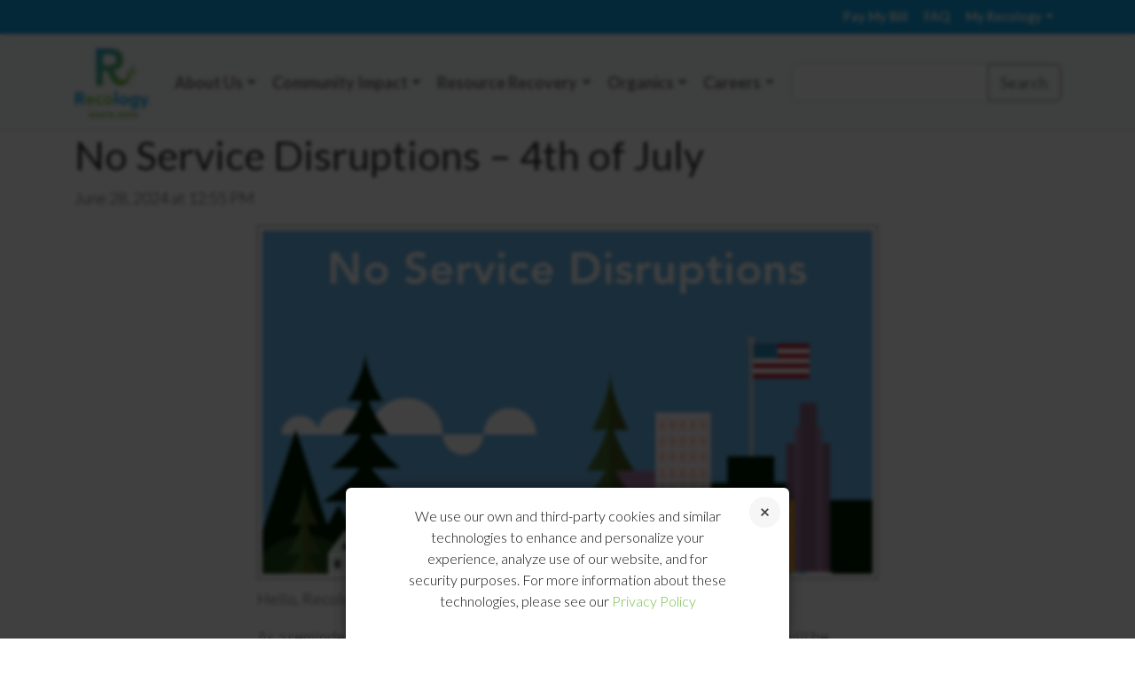

--- FILE ---
content_type: text/html; charset=UTF-8
request_url: https://staging.recology.com/recology_news/no-service-disruptions-4th-of-july/
body_size: 13983
content:

<!doctype html>
<html lang="en-US">
<head>
	<meta charset="UTF-8">
	<meta name="author" content="Recology">
	<meta name="viewport" content="width=device-width, initial-scale=1">
    <meta name="format-detection" content="telephone=no">
	<meta charset="UTF-8">
	<meta http-equiv="X-UA-Compatible" content="IE=edge">
	<link rel="shortcut icon" sizes="16x16" href="https://staging.recology.com/wp-content/themes/recology/images/icons/favicon-16x16.png">
	<link rel="shortcut icon" sizes="32x32" href="https://staging.recology.com/wp-content/themes/recology/images/icons/favicon-32x32.png">
	<link rel="shortcut icon" sizes="48x48" href="https://staging.recology.com/wp-content/themes/recology/images/icons/favicon-64x64.png">
	<link rel="shortcut icon" sizes="144x144" href="https://staging.recology.com/wp-content/themes/recology/images/icons/favicon-144x144.png">
    <link rel="apple-touch-icon" href="https://staging.recology.com/wp-content/themes/recology/images/icons/favicon-144x144.png">
    
    
		<script async src='https://tag.simpli.fi/sifitag/3b03f520-bd89-0138-7b03-06b4c2516bae'></script>
	    
	<title>No Service Disruptions - 4th of July - Recology</title>
	<link rel="profile" href="https://gmpg.org/xfn/11">
	<link rel="pingback" href="https://staging.recology.com/xmlrpc.php">

	
	<meta name='robots' content='index, follow, max-image-preview:large, max-snippet:-1, max-video-preview:-1' />
	<style>img:is([sizes="auto" i], [sizes^="auto," i]) { contain-intrinsic-size: 3000px 1500px }</style>
	
	<!-- This site is optimized with the Yoast SEO plugin v26.7 - https://yoast.com/wordpress/plugins/seo/ -->
	<link rel="canonical" href="https://staging.recology.com/recology_news/no-service-disruptions-4th-of-july/" />
	<meta property="og:locale" content="en_US" />
	<meta property="og:type" content="article" />
	<meta property="og:title" content="No Service Disruptions - 4th of July - Recology" />
	<meta property="og:description" content="Hello, Recology King County community! As a reminder, service will remain as scheduled on the week of July 1st and we will be servicing all customers as normal on July 4th. We wish you a very happy Fourth of July and hope you are enjoying your summer. Sincerely, Recology King County" />
	<meta property="og:url" content="https://staging.recology.com/recology_news/no-service-disruptions-4th-of-july/" />
	<meta property="og:site_name" content="Recology" />
	<meta property="og:image" content="https://staging.recology.com/wp-content/uploads/2024/06/NoServiceDisruptions-4th-of-July.jpg" />
	<meta property="og:image:width" content="1080" />
	<meta property="og:image:height" content="1080" />
	<meta property="og:image:type" content="image/jpeg" />
	<meta name="twitter:card" content="summary_large_image" />
	<script type="application/ld+json" class="yoast-schema-graph">{"@context":"https://schema.org","@graph":[{"@type":"WebPage","@id":"https://staging.recology.com/recology_news/no-service-disruptions-4th-of-july/","url":"https://staging.recology.com/recology_news/no-service-disruptions-4th-of-july/","name":"No Service Disruptions - 4th of July - Recology","isPartOf":{"@id":"https://staging.recology.com/#website"},"primaryImageOfPage":{"@id":"https://staging.recology.com/recology_news/no-service-disruptions-4th-of-july/#primaryimage"},"image":{"@id":"https://staging.recology.com/recology_news/no-service-disruptions-4th-of-july/#primaryimage"},"thumbnailUrl":"https://staging.recology.com/wp-content/uploads/2024/06/NoServiceDisruptions-4th-of-July.jpg","datePublished":"2024-06-28T19:55:23+00:00","breadcrumb":{"@id":"https://staging.recology.com/recology_news/no-service-disruptions-4th-of-july/#breadcrumb"},"inLanguage":"en-US","potentialAction":[{"@type":"ReadAction","target":["https://staging.recology.com/recology_news/no-service-disruptions-4th-of-july/"]}]},{"@type":"ImageObject","inLanguage":"en-US","@id":"https://staging.recology.com/recology_news/no-service-disruptions-4th-of-july/#primaryimage","url":"https://staging.recology.com/wp-content/uploads/2024/06/NoServiceDisruptions-4th-of-July.jpg","contentUrl":"https://staging.recology.com/wp-content/uploads/2024/06/NoServiceDisruptions-4th-of-July.jpg","width":1080,"height":1080},{"@type":"BreadcrumbList","@id":"https://staging.recology.com/recology_news/no-service-disruptions-4th-of-july/#breadcrumb","itemListElement":[{"@type":"ListItem","position":1,"name":"Home","item":"https://staging.recology.com/"},{"@type":"ListItem","position":2,"name":"News","item":"https://staging.recology.com/news/"},{"@type":"ListItem","position":3,"name":"No Service Disruptions &#8211; 4th of July"}]},{"@type":"WebSite","@id":"https://staging.recology.com/#website","url":"https://staging.recology.com/","name":"Recology","description":"Waste Zero","potentialAction":[{"@type":"SearchAction","target":{"@type":"EntryPoint","urlTemplate":"https://staging.recology.com/?s={search_term_string}"},"query-input":{"@type":"PropertyValueSpecification","valueRequired":true,"valueName":"search_term_string"}}],"inLanguage":"en-US"}]}</script>
	<!-- / Yoast SEO plugin. -->


<link rel='dns-prefetch' href='//cdn.jsdelivr.net' />
<link rel='dns-prefetch' href='//code.jquery.com' />
<link rel='dns-prefetch' href='//translate.google.com' />
<link rel='dns-prefetch' href='//fonts.googleapis.com' />
<link rel="alternate" type="application/rss+xml" title="Recology &raquo; Feed" href="https://staging.recology.com/feed/" />
<link rel="alternate" type="application/rss+xml" title="Recology &raquo; Comments Feed" href="https://staging.recology.com/comments/feed/" />
<script type="text/javascript">
/* <![CDATA[ */
window._wpemojiSettings = {"baseUrl":"https:\/\/s.w.org\/images\/core\/emoji\/16.0.1\/72x72\/","ext":".png","svgUrl":"https:\/\/s.w.org\/images\/core\/emoji\/16.0.1\/svg\/","svgExt":".svg","source":{"concatemoji":"https:\/\/staging.recology.com\/wp-includes\/js\/wp-emoji-release.min.js"}};
/*! This file is auto-generated */
!function(s,n){var o,i,e;function c(e){try{var t={supportTests:e,timestamp:(new Date).valueOf()};sessionStorage.setItem(o,JSON.stringify(t))}catch(e){}}function p(e,t,n){e.clearRect(0,0,e.canvas.width,e.canvas.height),e.fillText(t,0,0);var t=new Uint32Array(e.getImageData(0,0,e.canvas.width,e.canvas.height).data),a=(e.clearRect(0,0,e.canvas.width,e.canvas.height),e.fillText(n,0,0),new Uint32Array(e.getImageData(0,0,e.canvas.width,e.canvas.height).data));return t.every(function(e,t){return e===a[t]})}function u(e,t){e.clearRect(0,0,e.canvas.width,e.canvas.height),e.fillText(t,0,0);for(var n=e.getImageData(16,16,1,1),a=0;a<n.data.length;a++)if(0!==n.data[a])return!1;return!0}function f(e,t,n,a){switch(t){case"flag":return n(e,"\ud83c\udff3\ufe0f\u200d\u26a7\ufe0f","\ud83c\udff3\ufe0f\u200b\u26a7\ufe0f")?!1:!n(e,"\ud83c\udde8\ud83c\uddf6","\ud83c\udde8\u200b\ud83c\uddf6")&&!n(e,"\ud83c\udff4\udb40\udc67\udb40\udc62\udb40\udc65\udb40\udc6e\udb40\udc67\udb40\udc7f","\ud83c\udff4\u200b\udb40\udc67\u200b\udb40\udc62\u200b\udb40\udc65\u200b\udb40\udc6e\u200b\udb40\udc67\u200b\udb40\udc7f");case"emoji":return!a(e,"\ud83e\udedf")}return!1}function g(e,t,n,a){var r="undefined"!=typeof WorkerGlobalScope&&self instanceof WorkerGlobalScope?new OffscreenCanvas(300,150):s.createElement("canvas"),o=r.getContext("2d",{willReadFrequently:!0}),i=(o.textBaseline="top",o.font="600 32px Arial",{});return e.forEach(function(e){i[e]=t(o,e,n,a)}),i}function t(e){var t=s.createElement("script");t.src=e,t.defer=!0,s.head.appendChild(t)}"undefined"!=typeof Promise&&(o="wpEmojiSettingsSupports",i=["flag","emoji"],n.supports={everything:!0,everythingExceptFlag:!0},e=new Promise(function(e){s.addEventListener("DOMContentLoaded",e,{once:!0})}),new Promise(function(t){var n=function(){try{var e=JSON.parse(sessionStorage.getItem(o));if("object"==typeof e&&"number"==typeof e.timestamp&&(new Date).valueOf()<e.timestamp+604800&&"object"==typeof e.supportTests)return e.supportTests}catch(e){}return null}();if(!n){if("undefined"!=typeof Worker&&"undefined"!=typeof OffscreenCanvas&&"undefined"!=typeof URL&&URL.createObjectURL&&"undefined"!=typeof Blob)try{var e="postMessage("+g.toString()+"("+[JSON.stringify(i),f.toString(),p.toString(),u.toString()].join(",")+"));",a=new Blob([e],{type:"text/javascript"}),r=new Worker(URL.createObjectURL(a),{name:"wpTestEmojiSupports"});return void(r.onmessage=function(e){c(n=e.data),r.terminate(),t(n)})}catch(e){}c(n=g(i,f,p,u))}t(n)}).then(function(e){for(var t in e)n.supports[t]=e[t],n.supports.everything=n.supports.everything&&n.supports[t],"flag"!==t&&(n.supports.everythingExceptFlag=n.supports.everythingExceptFlag&&n.supports[t]);n.supports.everythingExceptFlag=n.supports.everythingExceptFlag&&!n.supports.flag,n.DOMReady=!1,n.readyCallback=function(){n.DOMReady=!0}}).then(function(){return e}).then(function(){var e;n.supports.everything||(n.readyCallback(),(e=n.source||{}).concatemoji?t(e.concatemoji):e.wpemoji&&e.twemoji&&(t(e.twemoji),t(e.wpemoji)))}))}((window,document),window._wpemojiSettings);
/* ]]> */
</script>
<link rel='stylesheet' id='formidable-css' href='https://staging.recology.com/wp-content/plugins/formidable/css/formidableforms.css' type='text/css' media='all' />
<link rel='stylesheet' id='google-font-lato-css' href='https://fonts.googleapis.com/css?family=Lato:300,300i,400,700,700i' type='text/css' media='all' />
<link rel='stylesheet' id='bootstrap-css' href='https://staging.recology.com/wp-content/themes/recology/css/bootstrap.min.css' type='text/css' media='all' />
<link rel='stylesheet' id='bootstrap-icons-css' href='https://cdn.jsdelivr.net/npm/bootstrap-icons@1.8.1/font/bootstrap-icons.css' type='text/css' media='all' />
<link rel='stylesheet' id='main-site-css' href='https://staging.recology.com/wp-content/themes/recology/css/main.css' type='text/css' media='all' />
<link rel='stylesheet' id='main-header-css' href='https://staging.recology.com/wp-content/themes/recology/css/header.css' type='text/css' media='all' />
<style id='wp-emoji-styles-inline-css' type='text/css'>

	img.wp-smiley, img.emoji {
		display: inline !important;
		border: none !important;
		box-shadow: none !important;
		height: 1em !important;
		width: 1em !important;
		margin: 0 0.07em !important;
		vertical-align: -0.1em !important;
		background: none !important;
		padding: 0 !important;
	}
</style>
<link rel='stylesheet' id='wp-block-library-css' href='https://staging.recology.com/wp-includes/css/dist/block-library/style.min.css' type='text/css' media='all' />
<style id='classic-theme-styles-inline-css' type='text/css'>
/*! This file is auto-generated */
.wp-block-button__link{color:#fff;background-color:#32373c;border-radius:9999px;box-shadow:none;text-decoration:none;padding:calc(.667em + 2px) calc(1.333em + 2px);font-size:1.125em}.wp-block-file__button{background:#32373c;color:#fff;text-decoration:none}
</style>
<style id='global-styles-inline-css' type='text/css'>
:root{--wp--preset--aspect-ratio--square: 1;--wp--preset--aspect-ratio--4-3: 4/3;--wp--preset--aspect-ratio--3-4: 3/4;--wp--preset--aspect-ratio--3-2: 3/2;--wp--preset--aspect-ratio--2-3: 2/3;--wp--preset--aspect-ratio--16-9: 16/9;--wp--preset--aspect-ratio--9-16: 9/16;--wp--preset--color--black: #000000;--wp--preset--color--cyan-bluish-gray: #abb8c3;--wp--preset--color--white: #ffffff;--wp--preset--color--pale-pink: #f78da7;--wp--preset--color--vivid-red: #cf2e2e;--wp--preset--color--luminous-vivid-orange: #ff6900;--wp--preset--color--luminous-vivid-amber: #fcb900;--wp--preset--color--light-green-cyan: #7bdcb5;--wp--preset--color--vivid-green-cyan: #00d084;--wp--preset--color--pale-cyan-blue: #8ed1fc;--wp--preset--color--vivid-cyan-blue: #0693e3;--wp--preset--color--vivid-purple: #9b51e0;--wp--preset--gradient--vivid-cyan-blue-to-vivid-purple: linear-gradient(135deg,rgba(6,147,227,1) 0%,rgb(155,81,224) 100%);--wp--preset--gradient--light-green-cyan-to-vivid-green-cyan: linear-gradient(135deg,rgb(122,220,180) 0%,rgb(0,208,130) 100%);--wp--preset--gradient--luminous-vivid-amber-to-luminous-vivid-orange: linear-gradient(135deg,rgba(252,185,0,1) 0%,rgba(255,105,0,1) 100%);--wp--preset--gradient--luminous-vivid-orange-to-vivid-red: linear-gradient(135deg,rgba(255,105,0,1) 0%,rgb(207,46,46) 100%);--wp--preset--gradient--very-light-gray-to-cyan-bluish-gray: linear-gradient(135deg,rgb(238,238,238) 0%,rgb(169,184,195) 100%);--wp--preset--gradient--cool-to-warm-spectrum: linear-gradient(135deg,rgb(74,234,220) 0%,rgb(151,120,209) 20%,rgb(207,42,186) 40%,rgb(238,44,130) 60%,rgb(251,105,98) 80%,rgb(254,248,76) 100%);--wp--preset--gradient--blush-light-purple: linear-gradient(135deg,rgb(255,206,236) 0%,rgb(152,150,240) 100%);--wp--preset--gradient--blush-bordeaux: linear-gradient(135deg,rgb(254,205,165) 0%,rgb(254,45,45) 50%,rgb(107,0,62) 100%);--wp--preset--gradient--luminous-dusk: linear-gradient(135deg,rgb(255,203,112) 0%,rgb(199,81,192) 50%,rgb(65,88,208) 100%);--wp--preset--gradient--pale-ocean: linear-gradient(135deg,rgb(255,245,203) 0%,rgb(182,227,212) 50%,rgb(51,167,181) 100%);--wp--preset--gradient--electric-grass: linear-gradient(135deg,rgb(202,248,128) 0%,rgb(113,206,126) 100%);--wp--preset--gradient--midnight: linear-gradient(135deg,rgb(2,3,129) 0%,rgb(40,116,252) 100%);--wp--preset--font-size--small: 13px;--wp--preset--font-size--medium: 20px;--wp--preset--font-size--large: 36px;--wp--preset--font-size--x-large: 42px;--wp--preset--spacing--20: 0.44rem;--wp--preset--spacing--30: 0.67rem;--wp--preset--spacing--40: 1rem;--wp--preset--spacing--50: 1.5rem;--wp--preset--spacing--60: 2.25rem;--wp--preset--spacing--70: 3.38rem;--wp--preset--spacing--80: 5.06rem;--wp--preset--shadow--natural: 6px 6px 9px rgba(0, 0, 0, 0.2);--wp--preset--shadow--deep: 12px 12px 50px rgba(0, 0, 0, 0.4);--wp--preset--shadow--sharp: 6px 6px 0px rgba(0, 0, 0, 0.2);--wp--preset--shadow--outlined: 6px 6px 0px -3px rgba(255, 255, 255, 1), 6px 6px rgba(0, 0, 0, 1);--wp--preset--shadow--crisp: 6px 6px 0px rgba(0, 0, 0, 1);}:where(.is-layout-flex){gap: 0.5em;}:where(.is-layout-grid){gap: 0.5em;}body .is-layout-flex{display: flex;}.is-layout-flex{flex-wrap: wrap;align-items: center;}.is-layout-flex > :is(*, div){margin: 0;}body .is-layout-grid{display: grid;}.is-layout-grid > :is(*, div){margin: 0;}:where(.wp-block-columns.is-layout-flex){gap: 2em;}:where(.wp-block-columns.is-layout-grid){gap: 2em;}:where(.wp-block-post-template.is-layout-flex){gap: 1.25em;}:where(.wp-block-post-template.is-layout-grid){gap: 1.25em;}.has-black-color{color: var(--wp--preset--color--black) !important;}.has-cyan-bluish-gray-color{color: var(--wp--preset--color--cyan-bluish-gray) !important;}.has-white-color{color: var(--wp--preset--color--white) !important;}.has-pale-pink-color{color: var(--wp--preset--color--pale-pink) !important;}.has-vivid-red-color{color: var(--wp--preset--color--vivid-red) !important;}.has-luminous-vivid-orange-color{color: var(--wp--preset--color--luminous-vivid-orange) !important;}.has-luminous-vivid-amber-color{color: var(--wp--preset--color--luminous-vivid-amber) !important;}.has-light-green-cyan-color{color: var(--wp--preset--color--light-green-cyan) !important;}.has-vivid-green-cyan-color{color: var(--wp--preset--color--vivid-green-cyan) !important;}.has-pale-cyan-blue-color{color: var(--wp--preset--color--pale-cyan-blue) !important;}.has-vivid-cyan-blue-color{color: var(--wp--preset--color--vivid-cyan-blue) !important;}.has-vivid-purple-color{color: var(--wp--preset--color--vivid-purple) !important;}.has-black-background-color{background-color: var(--wp--preset--color--black) !important;}.has-cyan-bluish-gray-background-color{background-color: var(--wp--preset--color--cyan-bluish-gray) !important;}.has-white-background-color{background-color: var(--wp--preset--color--white) !important;}.has-pale-pink-background-color{background-color: var(--wp--preset--color--pale-pink) !important;}.has-vivid-red-background-color{background-color: var(--wp--preset--color--vivid-red) !important;}.has-luminous-vivid-orange-background-color{background-color: var(--wp--preset--color--luminous-vivid-orange) !important;}.has-luminous-vivid-amber-background-color{background-color: var(--wp--preset--color--luminous-vivid-amber) !important;}.has-light-green-cyan-background-color{background-color: var(--wp--preset--color--light-green-cyan) !important;}.has-vivid-green-cyan-background-color{background-color: var(--wp--preset--color--vivid-green-cyan) !important;}.has-pale-cyan-blue-background-color{background-color: var(--wp--preset--color--pale-cyan-blue) !important;}.has-vivid-cyan-blue-background-color{background-color: var(--wp--preset--color--vivid-cyan-blue) !important;}.has-vivid-purple-background-color{background-color: var(--wp--preset--color--vivid-purple) !important;}.has-black-border-color{border-color: var(--wp--preset--color--black) !important;}.has-cyan-bluish-gray-border-color{border-color: var(--wp--preset--color--cyan-bluish-gray) !important;}.has-white-border-color{border-color: var(--wp--preset--color--white) !important;}.has-pale-pink-border-color{border-color: var(--wp--preset--color--pale-pink) !important;}.has-vivid-red-border-color{border-color: var(--wp--preset--color--vivid-red) !important;}.has-luminous-vivid-orange-border-color{border-color: var(--wp--preset--color--luminous-vivid-orange) !important;}.has-luminous-vivid-amber-border-color{border-color: var(--wp--preset--color--luminous-vivid-amber) !important;}.has-light-green-cyan-border-color{border-color: var(--wp--preset--color--light-green-cyan) !important;}.has-vivid-green-cyan-border-color{border-color: var(--wp--preset--color--vivid-green-cyan) !important;}.has-pale-cyan-blue-border-color{border-color: var(--wp--preset--color--pale-cyan-blue) !important;}.has-vivid-cyan-blue-border-color{border-color: var(--wp--preset--color--vivid-cyan-blue) !important;}.has-vivid-purple-border-color{border-color: var(--wp--preset--color--vivid-purple) !important;}.has-vivid-cyan-blue-to-vivid-purple-gradient-background{background: var(--wp--preset--gradient--vivid-cyan-blue-to-vivid-purple) !important;}.has-light-green-cyan-to-vivid-green-cyan-gradient-background{background: var(--wp--preset--gradient--light-green-cyan-to-vivid-green-cyan) !important;}.has-luminous-vivid-amber-to-luminous-vivid-orange-gradient-background{background: var(--wp--preset--gradient--luminous-vivid-amber-to-luminous-vivid-orange) !important;}.has-luminous-vivid-orange-to-vivid-red-gradient-background{background: var(--wp--preset--gradient--luminous-vivid-orange-to-vivid-red) !important;}.has-very-light-gray-to-cyan-bluish-gray-gradient-background{background: var(--wp--preset--gradient--very-light-gray-to-cyan-bluish-gray) !important;}.has-cool-to-warm-spectrum-gradient-background{background: var(--wp--preset--gradient--cool-to-warm-spectrum) !important;}.has-blush-light-purple-gradient-background{background: var(--wp--preset--gradient--blush-light-purple) !important;}.has-blush-bordeaux-gradient-background{background: var(--wp--preset--gradient--blush-bordeaux) !important;}.has-luminous-dusk-gradient-background{background: var(--wp--preset--gradient--luminous-dusk) !important;}.has-pale-ocean-gradient-background{background: var(--wp--preset--gradient--pale-ocean) !important;}.has-electric-grass-gradient-background{background: var(--wp--preset--gradient--electric-grass) !important;}.has-midnight-gradient-background{background: var(--wp--preset--gradient--midnight) !important;}.has-small-font-size{font-size: var(--wp--preset--font-size--small) !important;}.has-medium-font-size{font-size: var(--wp--preset--font-size--medium) !important;}.has-large-font-size{font-size: var(--wp--preset--font-size--large) !important;}.has-x-large-font-size{font-size: var(--wp--preset--font-size--x-large) !important;}
:where(.wp-block-post-template.is-layout-flex){gap: 1.25em;}:where(.wp-block-post-template.is-layout-grid){gap: 1.25em;}
:where(.wp-block-columns.is-layout-flex){gap: 2em;}:where(.wp-block-columns.is-layout-grid){gap: 2em;}
:root :where(.wp-block-pullquote){font-size: 1.5em;line-height: 1.6;}
</style>
<link rel='stylesheet' id='cpsh-shortcodes-css' href='https://staging.recology.com/wp-content/plugins/column-shortcodes//assets/css/shortcodes.css' type='text/css' media='all' />
<link rel='stylesheet' id='google-language-translator-css' href='https://staging.recology.com/wp-content/plugins/google-language-translator/css/style.css' type='text/css' media='' />
<link rel='stylesheet' id='dbq-css' href='https://staging.recology.com/wp-content/plugins/recology-dbq-form/css/dbq.css' type='text/css' media='all' />
<link rel='stylesheet' id='locator-css' href='https://staging.recology.com/wp-content/plugins/recology-zip-selector/css/locator.css' type='text/css' media='all' />
<link rel='stylesheet' id='ZipSelectorStyle-css' href='https://staging.recology.com/wp-content/plugins/recology-zip-selector/css/zip-selector.css' type='text/css' media='' />
<link rel='stylesheet' id='responsive-lightbox-swipebox-css' href='https://staging.recology.com/wp-content/plugins/responsive-lightbox/assets/swipebox/swipebox.min.css' type='text/css' media='all' />
<link rel='stylesheet' id='_tk-style-css' href='https://staging.recology.com/wp-content/themes/recology/style.css' type='text/css' media='all' />
<link rel='stylesheet' id='cookie-notice-consent-theme-labs-css' href='https://staging.recology.com/wp-content/plugins/cookie-notice-consent/css/front-theme-labs.min.css' type='text/css' media='all' />
<link rel='stylesheet' id='team_manager-font-awesome-css' href='https://staging.recology.com/wp-content/plugins/team-showcase/assets/css/font-awesome.css' type='text/css' media='all' />
<link rel='stylesheet' id='team_manager-fontello-css' href='https://staging.recology.com/wp-content/plugins/team-showcase/assets/css/fontello.css' type='text/css' media='all' />
<link rel='stylesheet' id='team_manager-magnific-popup-css' href='https://staging.recology.com/wp-content/plugins/team-showcase/assets/css/magnific-popup.css' type='text/css' media='all' />
<link rel='stylesheet' id='team_manager-team-frontend-css' href='https://staging.recology.com/wp-content/plugins/team-showcase/assets/css/team-frontend.css' type='text/css' media='all' />
<link rel='stylesheet' id='team_manager-style1-css' href='https://staging.recology.com/wp-content/plugins/team-showcase/assets/css/style1.css' type='text/css' media='all' />
<!--n2css--><!--n2js--><script type="text/javascript" src="https://staging.recology.com/wp-content/themes/recology/js/libs/angular.min.js" id="angular-js"></script>
<script type="text/javascript" src="https://staging.recology.com/wp-content/themes/recology/js/libs/angular-ui-router.min.js" id="angular-ui-router-js"></script>
<script type="text/javascript" src="https://staging.recology.com/wp-content/themes/recology/js/libs/angular-animate.min.js" id="angular-animate-js"></script>
<script type="text/javascript" src="https://staging.recology.com/wp-content/themes/recology/js/libs/angular-sanitize.min.js" id="angular-sanitize-js"></script>
<script type="text/javascript" src="https://staging.recology.com/wp-content/themes/recology/js/pay-my-bill.js" id="pay-my-bill-js"></script>
<script type="text/javascript" src="https://cdn.jsdelivr.net/npm/bootstrap@5.2.0/dist/js/bootstrap.bundle.min.js" id="bootstrap-js"></script>
<script type="text/javascript" src="https://code.jquery.com/jquery-3.7.1.min.js" id="jquery3-js"></script>
<script type="text/javascript" src="https://staging.recology.com/wp-content/themes/recology/js/libs/vue.js" id="vue-js"></script>
<script type="text/javascript" src="https://staging.recology.com/wp-content/themes/recology/js/libs/axios.min.js" id="axios-js"></script>
<script type="text/javascript" src="https://staging.recology.com/wp-includes/js/jquery/jquery.min.js" id="jquery-core-js"></script>
<script type="text/javascript" src="https://staging.recology.com/wp-includes/js/jquery/jquery-migrate.min.js" id="jquery-migrate-js"></script>
<script type="text/javascript" src="https://staging.recology.com/wp-content/plugins/recology-change-service-form/js/controller.js" id="change_service_controller-js"></script>
<script type="text/javascript" src="https://staging.recology.com/wp-content/plugins/recology-dbq-form/js/controller.js" id="dbq_controller-js"></script>
<script type="text/javascript" src="https://staging.recology.com/wp-content/plugins/recology-zip-selector/js/locator.js" id="ZipSelector-js"></script>
<script type="text/javascript" src="https://staging.recology.com/wp-content/plugins/recology-zip-selector/js/zip-selector.js" id="ZipSelectorField-js"></script>
<script type="text/javascript" src="https://staging.recology.com/wp-content/plugins/responsive-lightbox/assets/dompurify/purify.min.js" id="dompurify-js"></script>
<script type="text/javascript" id="responsive-lightbox-sanitizer-js-before">
/* <![CDATA[ */
window.RLG = window.RLG || {}; window.RLG.sanitizeAllowedHosts = ["youtube.com","www.youtube.com","youtu.be","vimeo.com","player.vimeo.com"];
/* ]]> */
</script>
<script type="text/javascript" src="https://staging.recology.com/wp-content/plugins/responsive-lightbox/js/sanitizer.js" id="responsive-lightbox-sanitizer-js"></script>
<script type="text/javascript" src="https://staging.recology.com/wp-content/plugins/responsive-lightbox/assets/swipebox/jquery.swipebox.min.js" id="responsive-lightbox-swipebox-js"></script>
<script type="text/javascript" src="https://staging.recology.com/wp-includes/js/underscore.min.js" id="underscore-js"></script>
<script type="text/javascript" src="https://staging.recology.com/wp-content/plugins/responsive-lightbox/assets/infinitescroll/infinite-scroll.pkgd.min.js" id="responsive-lightbox-infinite-scroll-js"></script>
<script type="text/javascript" id="responsive-lightbox-js-before">
/* <![CDATA[ */
var rlArgs = {"script":"swipebox","selector":"lightbox","customEvents":"","activeGalleries":true,"animation":true,"hideCloseButtonOnMobile":false,"removeBarsOnMobile":false,"hideBars":true,"hideBarsDelay":5000,"videoMaxWidth":1080,"useSVG":true,"loopAtEnd":false,"woocommerce_gallery":false,"ajaxurl":"https:\/\/staging.recology.com\/wp-admin\/admin-ajax.php","nonce":"13fccdf26a","preview":false,"postId":81753,"scriptExtension":false};
/* ]]> */
</script>
<script type="text/javascript" src="https://staging.recology.com/wp-content/plugins/responsive-lightbox/js/front.js" id="responsive-lightbox-js"></script>
<script type="text/javascript" src="https://staging.recology.com/wp-content/plugins/team-showcase/assets/js/jquery.magnific-popup.js" id="team_manager-magnific-js"></script>
<script type="text/javascript" src="https://staging.recology.com/wp-content/plugins/team-showcase/assets/js/main.js" id="team_manager-main-js"></script>
<link rel="https://api.w.org/" href="https://staging.recology.com/wp-json/" /><link rel="EditURI" type="application/rsd+xml" title="RSD" href="https://staging.recology.com/xmlrpc.php?rsd" />
<link rel='shortlink' href='https://staging.recology.com/?p=81753' />
<link rel="alternate" title="oEmbed (JSON)" type="application/json+oembed" href="https://staging.recology.com/wp-json/oembed/1.0/embed?url=https%3A%2F%2Fstaging.recology.com%2Frecology_news%2Fno-service-disruptions-4th-of-july%2F" />
<link rel="alternate" title="oEmbed (XML)" type="text/xml+oembed" href="https://staging.recology.com/wp-json/oembed/1.0/embed?url=https%3A%2F%2Fstaging.recology.com%2Frecology_news%2Fno-service-disruptions-4th-of-july%2F&#038;format=xml" />
<style>#google_language_translator a{display:none!important;}div.skiptranslate.goog-te-gadget{display:inline!important;}.goog-te-gadget{color:transparent!important;}.goog-te-gadget{font-size:0px!important;}.goog-branding{display:none;}.goog-tooltip{display: none!important;}.goog-tooltip:hover{display: none!important;}.goog-text-highlight{background-color:transparent!important;border:none!important;box-shadow:none!important;}#google_language_translator select.goog-te-combo{color:#32373c;}div.skiptranslate{display:none!important;}body{top:0px!important;}#goog-gt-{display:none!important;}font font{background-color:transparent!important;box-shadow:none!important;position:initial!important;}#glt-translate-trigger{left:20px;right:auto;}#glt-translate-trigger > span{color:#ffffff;}#glt-translate-trigger{background:#f89406;}.goog-te-gadget .goog-te-combo{width:100%;}</style><script>document.documentElement.className += " js";</script>

<!-- Meta Pixel Code -->
<script type='text/javascript'>
!function(f,b,e,v,n,t,s){if(f.fbq)return;n=f.fbq=function(){n.callMethod?
n.callMethod.apply(n,arguments):n.queue.push(arguments)};if(!f._fbq)f._fbq=n;
n.push=n;n.loaded=!0;n.version='2.0';n.queue=[];t=b.createElement(e);t.async=!0;
t.src=v;s=b.getElementsByTagName(e)[0];s.parentNode.insertBefore(t,s)}(window,
document,'script','https://connect.facebook.net/en_US/fbevents.js');
</script>
<!-- End Meta Pixel Code -->
<script type='text/javascript'>var url = window.location.origin + '?ob=open-bridge';
            fbq('set', 'openbridge', '375655230834171', url);
fbq('init', '375655230834171', {}, {
    "agent": "wordpress-6.8.3-4.1.5"
})</script><script type='text/javascript'>
    fbq('track', 'PageView', []);
  </script><style type="text/css">.recentcomments a{display:inline !important;padding:0 !important;margin:0 !important;}</style>		<style type="text/css" id="wp-custom-css">
			.frm_forms{
	margin-top: 2rem;
}
.search-globally-container{
	display: none;
}		</style>
		</head>
<body class="wp-singular recology_news-template-default single single-recology_news postid-81753 wp-theme-recology cookie-consent-not-set">
    	<div class="company-select-menu">
	<a href="#" class="company-select_close js-close-menu"></a>
	<div class="company-select-menu-section">
		<div class="company-select-header">California</div>
		<ul class="company-select-list">
			<li><a href="/recology-american-canyon/" data-company-slug="recology-american-canyon">Recology American Canyon</a></li>
			<li><a href="/recology-arcata/" data-company-slug="recology-arcata">Recology Arcata</a></li>
			<li><a href="/recology-auburn-placer/" data-company-slug="recology-auburn-placer">Recology Auburn Placer</a></li>
			<li>
				Recology Butte Colusa Counties
				<ul>
					<li><a href="/recology-butte-colusa/chico/" data-company-slug="recology-butte-colusa" data-city-slug="chico">Chico</a></li>
					<li><a href="/recology-butte-colusa/city-of-colusa/" data-company-slug="recology-butte-colusa" data-city-slug="city-of-colusa">City of Colusa</a></li>
					<li><a href="/recology-butte-colusa/county-of-colusa/" data-company-slug="recology-butte-colusa" data-city-slug="county-of-colusa">County of Colusa</a></li>
					<li><a href="/recology-butte-colusa/butte-county/" data-company-slug="recology-butte-colusa" data-city-slug="butte-county">Butte County</a></li>
					<li><a href="/recology-butte-colusa/oroville/" data-company-slug="recology-butte-colusa" data-city-slug="oroville">Oroville</a></li>
					<li><a href="/recology-butte-colusa/williams/" data-company-slug="recology-butte-colusa" data-city-slug="williams">Williams</a></li>
				</ul>
			</li>
			<li><a href="/recology-davis/" data-company-slug="recology-davis">Recology Davis</a></li>
			<li><a href="/recology-del-norte/" data-company-slug="recology-del-norte">Recology Del Norte</a></li>
			<li><a href="/recology-dixon/" data-company-slug="recology-dixon">Recology Dixon</a></li>
			<li><a href="/recology-eel-river/" data-company-slug="recology-eel-river">Recology Eel River</a></li>
			<li>
				Recology Humboldt County
				<ul>
					<li><a href="/recology-humboldt-county/eureka/" data-company-slug="recology-humboldt-county" data-city-slug="eureka">Eureka</a></li>
					<li><a href="/recology-humboldt-county/fieldbrook/" data-company-slug="recology-humboldt-county" data-city-slug="fieldbrook">Fieldbrook</a></li>
					<li><a href="/recology-humboldt-county/garberville-holmes-redcrest/" data-company-slug="recology-humboldt-county" data-city-slug="garberville-holmes-redcrest">Garberville, Holmes, & Redcrest</a></li>
				</ul>
			</li>
			<li><a href="/recology-mariposa/" data-company-slug="recology-mariposa">Recology Mariposa</a></li>
		</ul>
	</div>
	<div class="company-select-menu-section">
		<div class="company-select-header">California Cont.</div>
		<ul class="company-select-list">
			<li><a href="/recology-mountain-view/" data-company-slug="recology-mountain-view">Recology Mountain View</a></li>
			<li>
				Recology of the Coast
				<ul>
					<li><a href="/recology-of-the-coast/el-granada-pillar-pt-miramar-princeton-montara-moss-beach/" data-company-slug="recology-of-the-coast" data-city-slug="el-granada-pillar-pt-miramar-princeton-montara-moss-beach">Pillar Pt., Moss Beach, Montara, Miramar, Princeton, El Granada</a></li>
					<li><a href="/recology-of-the-coast/pacifica/" data-company-slug="recology-of-the-coast" data-city-slug="pacifica">Pacifica</a></li>
				</ul>
			</li>
			<li><a href="/recology-sacramento/" data-company-slug="recology-sacramento">Recology Sacramento</a></li>
			<li><a href="/recology-san-benito-county/" data-company-slug="recology-san-benito-county">Recology San Benito County</a></li>
			<li><a href="/recology-san-bruno/" data-company-slug="recology-san-bruno">Recology San Bruno</a></li>
			<li><a href="/recology-san-francisco/" data-company-slug="recology-san-francisco">Recology San Francisco</a></li>
			<li><a href="/recology-san-mateo-county/" data-company-slug="recology-san-mateo-county">Recology San Mateo County</a></li>
			<li><a href="/recology-sonoma-marin/" data-company-slug="recology-sonoma-marin">Recology Sonoma Marin</a></li>
			<li>
				Recology South Bay
				<ul>
					<li><a href="/recology-south-bay/city-of-santa-clara/" data-company-slug="recology-south-bay" data-city-slug="city-of-santa-clara">City of Santa Clara</a></li>
					<li><a href="/recology-south-bay/cupertino/" data-company-slug="recology-south-bay" data-city-slug="cupertino">Cupertino</a></li>
					<li><a href="/recology-south-bay/santa-clara-county-residential/" data-company-slug="recology-south-bay" data-city-slug="santa-clara-county-residential">Santa Clara County</a></li>
				</ul>
			</li>
			<li><a href="/recology-south-valley/" data-company-slug="recology-south-valley">Recology South Valley</a></li>
			<li><a href="/recology-vacaville-solano/" data-company-slug="recology-vacaville-solano">Recology Vacaville</a></li>
			<li><a href="/recology-vallejo/" data-company-slug="recology-vallejo">Recology Vallejo</a></li>
			<li><a href="/recology-yuba-sutter/" data-company-slug="recology-yuba-sutter">Recology Yuba-Sutter</a></li>
		</ul>
	</div>
	<div class="company-select-menu-section">
		<div class="company-select-header">Oregon</div>
		<ul class="company-select-list">
			<li><a href="/recology-ashland/" data-company-slug="recology-ashland">Recology Ashland</a></li>
			<li><a href="/recology-clackamas/" data-company-slug="recology-clackamas">Recology Clackamas</a></li>
			<li><a href="/recology-portland/" data-company-slug="recology-portland">Recology Portland</a></li>
			<li>
				<a href="/recology-western-oregon/" data-company-slug="recology-western-oregon">Recology Western Oregon</a>
			</li>
		</ul>
		<div class="company-select-header">Washington</div>
		<ul class="company-select-list">
			<li>
				Recology King County
				<ul>
					<li><a href="/recology-king-county/bothell/" data-company-slug="recology-king-county" data-city-slug="bothell">Bothell</a></li>
                    <li><a href="/recology-king-county/burien/" data-company-slug="recology-king-county" data-city-slug="burien">Burien</a></li>
					<li><a href="/recology-king-county/carnation/" data-company-slug="recology-king-county" data-city-slug="carnation">Carnation</a></li>
					<li><a href="/recology-king-county/des-moines/" data-company-slug="recology-king-county" data-city-slug="des-moines">Des Moines</a></li>
					<li><a href="/recology-king-county/issaquah/" data-company-slug="recology-king-county" data-city-slug="issaquah">Issaquah</a></li>
					<li><a href="/recology-king-county/maple-valley/" data-company-slug="recology-king-county" data-city-slug="maple-valley">Maple Valley</a></li>
                    <li><a href="/recology-king-county/mercer-island/" data-company-slug="recology-king-county" data-city-slug="mercer-island">Mercer Island</a></li>
					<li><a href="/recology-king-county/north-bend/" data-company-slug="recology-king-county" data-city-slug="north-bend">North Bend</a></li>
					<li><a href="/recology-king-county/seatac/" data-company-slug="recology-king-county" data-city-slug="seatac">SeaTac</a></li>
					<li><a href="/recology-king-county/seattle/" data-company-slug="recology-king-county" data-city-slug="seattle">Seattle</a></li>
					<li><a href="/recology-king-county/shoreline/" data-company-slug="recology-king-county" data-city-slug="shoreline">Shoreline</a></li>
					<li><a href="/recology-king-county/tukwila/" data-company-slug="recology-king-county" data-city-slug="tukwila">Tukwila</a></li>
				</ul>
			</li>
		</ul>
	</div>
</div>
	<div id="zip-selector-modal" class="modal" tabindex="-1">
  <div class="modal-dialog modal-dialog-centered">
    <div class="modal-content">
      <div class="modal-header">
        <h5 class="modal-title"></h5>
        <button type="button" class="btn-close" data-bs-dismiss="modal" aria-label="Close"></button>
      </div>
      <div class="modal-body"></div>
      <div class="modal-footer"></div>
    </div>
  </div>
</div>
<header class="site-header bg-light">
	<nav class="navbar navbar-expand-lg navbar-light user-nav py-0">
		<div class="container">
			<div class="collapse navbar-collapse top-nav">
				<ul class="navbar-nav ms-auto">
										<li class="nav-item"><a class="nav-link" href="/bill-pay/" >Pay My Bill</a></li>
					<li class="nav-item"><a class="nav-link" href="/faq/">FAQ</a></li>

										
					<li class="nav-item dropdown">
												<a class="nav-link dropdown-toggle" data-bs-toggle="dropdown" href="#" role="button" aria-expanded="false">My Recology</a>
						<ul class="dropdown-menu">
														<li>
								<form class="px-2 py-2" id="zip-selector-form" name="zip-selector" method="post">
									<label for="zip-selector-field">Find a location:</label>
									<div class="d-inline-flex">
										<input type="text" class="form-control" id="zip-selector-field" name="zip-selector-field" placeholder="Zip code">
										<button class="btn btn-outline-secondary" type="submit" id="zip-search-button">Go</button>
									</div>
								</form>
							</li>
														<li><a class="dropdown-item company-selector" href="#">See All Locations</a></li>
						</ul>
					</li>
				</ul>
			</div>
		</div>
	</nav>
	<nav class="navbar navbar-expand-lg navbar-light global-nav">
		<div class="container">
			<a class="navbar-brand" href="https://staging.recology.com/">
				<img src="https://staging.recology.com/wp-content/themes/recology/images/logo.png" alt="Recology Logo">
			</a>
			<button class="navbar-toggler" type="button" data-bs-toggle="collapse" data-bs-target=".top-nav" aria-controls="navbarSupportedContent" aria-expanded="false" aria-label="Toggle navigation">
			  <span class="navbar-toggler-icon"></span>
			</button>
			<div class="collapse navbar-collapse top-nav" id="navbarSupportedContent">
				<div class="menu-main-menu-container"><ul id="menu-main-menu" class="navbar-nav mb-2 mb-lg-0"><li  id="menu-item-65534" class="menu-item menu-item-type-custom menu-item-object-custom menu-item-has-children dropdown nav-item nav-item-65534 nav-item"><a href="#" class="nav-link  dropdown-toggle" data-bs-toggle="dropdown" aria-haspopup="true" aria-expanded="false">About Us</a>
<ul class="dropdown-menu  depth_0">
	<li  id="menu-item-66052" class="menu-item menu-item-type-post_type menu-item-object-page nav-item nav-item-66052 nav-item"><a href="https://staging.recology.com/about-us/mission-vision/" class="dropdown-item ">Our Mission &#038; Vision</a></li>
	<li  id="menu-item-66053" class="menu-item menu-item-type-post_type menu-item-object-page nav-item nav-item-66053 nav-item"><a href="https://staging.recology.com/about-us/employee-owned/" class="dropdown-item ">Employee-Owned</a></li>
	<li  id="menu-item-66054" class="menu-item menu-item-type-post_type menu-item-object-page nav-item nav-item-66054 nav-item"><a href="https://staging.recology.com/about-us/where-we-serve/" class="dropdown-item ">Where We Serve</a></li>
	<li  id="menu-item-66055" class="menu-item menu-item-type-post_type menu-item-object-page nav-item nav-item-66055 nav-item"><a href="https://staging.recology.com/about-us/our-history/" class="dropdown-item ">Our History</a></li>
	<li  id="menu-item-66056" class="menu-item menu-item-type-post_type menu-item-object-page nav-item nav-item-66056 nav-item"><a href="https://staging.recology.com/about-us/our-leadership/" class="dropdown-item ">Our Leadership</a></li>
</ul>
</li>
<li  id="menu-item-67034" class="menu-item menu-item-type-custom menu-item-object-custom menu-item-has-children dropdown nav-item nav-item-67034 nav-item"><a href="#" class="nav-link  dropdown-toggle" data-bs-toggle="dropdown" aria-haspopup="true" aria-expanded="false">Community Impact</a>
<ul class="dropdown-menu  depth_0">
	<li  id="menu-item-67278" class="menu-item menu-item-type-post_type menu-item-object-page nav-item nav-item-67278 nav-item"><a href="https://staging.recology.com/community-impact/recology-in-the-news-archive/" class="dropdown-item ">Recology in the News</a></li>
	<li  id="menu-item-67028" class="menu-item menu-item-type-post_type menu-item-object-page nav-item nav-item-67028 nav-item"><a href="https://staging.recology.com/community-impact/success-stories/" class="dropdown-item ">Success Stories</a></li>
	<li  id="menu-item-67025" class="menu-item menu-item-type-post_type menu-item-object-page nav-item nav-item-67025 nav-item"><a href="https://staging.recology.com/community-impact/government-partnership/" class="dropdown-item ">Government Partnership</a></li>
	<li  id="menu-item-66306" class="menu-item menu-item-type-post_type menu-item-object-page nav-item nav-item-66306 nav-item"><a href="https://staging.recology.com/community-impact/art-of-recology/" class="dropdown-item ">The Art of Recology</a></li>
	<li  id="menu-item-66307" class="menu-item menu-item-type-post_type menu-item-object-page nav-item nav-item-66307 nav-item"><a href="https://staging.recology.com/community-impact/volunteer-program/" class="dropdown-item ">Volunteer Program</a></li>
	<li  id="menu-item-66312" class="menu-item menu-item-type-post_type menu-item-object-page nav-item nav-item-66312 nav-item"><a href="https://staging.recology.com/community-impact/education/" class="dropdown-item ">Education &#038; Outreach</a></li>
</ul>
</li>
<li  id="menu-item-65540" class="menu-item menu-item-type-custom menu-item-object-custom menu-item-has-children dropdown nav-item nav-item-65540 nav-item"><a href="#" class="nav-link  dropdown-toggle" data-bs-toggle="dropdown" aria-haspopup="true" aria-expanded="false">Resource Recovery</a>
<ul class="dropdown-menu  depth_0">
	<li  id="menu-item-66279" class="menu-item menu-item-type-post_type menu-item-object-page nav-item nav-item-66279 nav-item"><a href="https://staging.recology.com/resource-recovery/waste-zero/" class="dropdown-item ">Waste Zero</a></li>
	<li  id="menu-item-66287" class="menu-item menu-item-type-post_type menu-item-object-page nav-item nav-item-66287 nav-item"><a href="https://staging.recology.com/resource-recovery/technology-innovation/" class="dropdown-item ">Technology &#038; Innovation</a></li>
	<li  id="menu-item-66294" class="menu-item menu-item-type-post_type menu-item-object-page nav-item nav-item-66294 nav-item"><a href="https://staging.recology.com/resource-recovery/commodities/" class="dropdown-item ">Commodities</a></li>
	<li  id="menu-item-77133" class="menu-item menu-item-type-post_type menu-item-object-page nav-item nav-item-77133 nav-item"><a href="https://staging.recology.com/sustainability-at-recology/" class="dropdown-item ">Sustainability</a></li>
</ul>
</li>
<li  id="menu-item-65550" class="menu-item menu-item-type-custom menu-item-object-custom menu-item-has-children dropdown nav-item nav-item-65550 nav-item"><a href="#" class="nav-link  dropdown-toggle" data-bs-toggle="dropdown" aria-haspopup="true" aria-expanded="false">Organics</a>
<ul class="dropdown-menu  depth_0">
	<li  id="menu-item-67060" class="menu-item menu-item-type-post_type menu-item-object-page nav-item nav-item-67060 nav-item"><a href="https://staging.recology.com/organics/" class="dropdown-item ">Who We Are</a></li>
	<li  id="menu-item-67049" class="menu-item menu-item-type-post_type menu-item-object-page menu-item-has-children dropdown nav-item nav-item-67049 dropdown-menu-end nav-item"><a href="https://staging.recology.com/organics/products/" class="dropdown-item  dropdown-toggle" data-bs-toggle="dropdown" aria-haspopup="true" aria-expanded="false">Our Products</a>
	<ul class="dropdown-menu sub-menu  depth_1">
		<li  id="menu-item-67080" class="menu-item menu-item-type-post_type menu-item-object-page nav-item nav-item-67080 nav-item"><a href="https://staging.recology.com/organics/products/compost/" class="dropdown-item ">Compost</a></li>
		<li  id="menu-item-67079" class="menu-item menu-item-type-post_type menu-item-object-page nav-item nav-item-67079 nav-item"><a href="https://staging.recology.com/organics/products/mulch/" class="dropdown-item ">Mulch</a></li>
		<li  id="menu-item-67078" class="menu-item menu-item-type-post_type menu-item-object-page nav-item nav-item-67078 nav-item"><a href="https://staging.recology.com/organics/products/soil-blends/" class="dropdown-item ">Soil Blends</a></li>
	</ul>
</li>
	<li  id="menu-item-67063" class="menu-item menu-item-type-post_type menu-item-object-page nav-item nav-item-67063 nav-item"><a href="https://staging.recology.com/organics/specialty-services/" class="dropdown-item ">Specialty Services</a></li>
	<li  id="menu-item-67069" class="menu-item menu-item-type-post_type menu-item-object-page nav-item nav-item-67069 nav-item"><a href="https://staging.recology.com/organics/testimonials/" class="dropdown-item ">Testimonials</a></li>
	<li  id="menu-item-67072" class="menu-item menu-item-type-post_type menu-item-object-page nav-item nav-item-67072 nav-item"><a href="https://staging.recology.com/organics/partnerships/" class="dropdown-item ">Partnerships</a></li>
</ul>
</li>
<li  id="menu-item-65722" class="menu-item menu-item-type-custom menu-item-object-custom menu-item-has-children dropdown nav-item nav-item-65722 nav-item"><a href="#" class="nav-link  dropdown-toggle" data-bs-toggle="dropdown" aria-haspopup="true" aria-expanded="false">Careers</a>
<ul class="dropdown-menu  depth_0">
	<li  id="menu-item-65719" class="menu-item menu-item-type-post_type menu-item-object-page nav-item nav-item-65719 nav-item"><a href="https://staging.recology.com/careers/" class="dropdown-item ">Working at Recology</a></li>
	<li  id="menu-item-65725" class="menu-item menu-item-type-post_type menu-item-object-page nav-item nav-item-65725 nav-item"><a href="https://staging.recology.com/careers/community/" class="dropdown-item ">Employee Community</a></li>
</ul>
</li>
</ul></div>				<form class="d-flex ms-auto" role="search" method="get" action="https://staging.recology.com/">
					<div class="input-group mb-auto">
						<input type="text" class="form-control" placeholder="" aria-label="Search query" aria-describedby="global-search-button" name="s" value="">						
						<button class="btn btn-outline-secondary" type="submit" id="global-search-button">Search</button>
					</div>
				</form>
			</div>
		</div>
	</nav>
</header>

<div class="page-recology_news">
			<article id="post-81753" class="post-81753 recology_news type-recology_news status-publish has-post-thumbnail hentry category-bothell category-burien category-carnation category-des-moines category-issaquah category-maple-valley category-mercer-island category-north-bend category-recology-king-county category-seatac category-seattle category-shoreline category-tukwila">
			<div class="container">
				<h1>No Service Disruptions &#8211; 4th of July</h1>
				<p>June 28, 2024 at 12:55 PM</p>
				<div class="article-text">
					<div class="news-image-container">
						<div class="aspect-ratio-16by9">
							<img src="https://staging.recology.com/wp-content/uploads/2024/06/NoServiceDisruptions-4th-of-July.jpg"/>
						</div>
					</div>
					<p>Hello, Recology King County community!</p>
<p>As a reminder, service will remain as scheduled on the week of July 1st and we will be<span> servicing all customers as normal on July 4th. </span>We wish you a very happy Fourth of July and hope you are enjoying your summer.</p>
<p>Sincerely,</p>
<p>Recology King County</p>
				</div>
			</div>
		</article>

	</div>


<footer class="page-footer">
    <div class="container">
		<div class="footer-sidebar d-flex justify-content-center">
		<ul class="page-footer-social_list">
			<li><a href="https://www.facebook.com/Recology" target="_blank"><img src="/wp-content/themes/recology/images/icons/social/icon-social-fb.png" width="24" height="24" alt="Facebook icon" aria-label="Facebook (Opens in new window)"></a></li>
			<li><a href="https://twitter.com/RecologyWZ" target="_blank"><img src="/wp-content/themes/recology/images/icons/social/icon-social-twitter.png" width="24" height="24" alt="Twitter icon" aria-label="Twitter (Opens in new window)"></a></li>
			<li><a href="https://www.linkedin.com/company/recology" target="_blank"><img src="/wp-content/themes/recology/images/icons/social/icon-social-linkedin.png" width="24" height="24" alt="LinkedIn icon" aria-label="LinkedIn (Opens in new window)"></a></li>
			<li><a href="https://www.youtube.com/user/Recologize" target="_blank"><img src="/wp-content/themes/recology/images/icons/social/icon-social-youtube.png" width="24" height="24" alt="YouTube icon" aria-label="YouTube (Opens in new window)"></a></li>
			<li><a href="https://www.instagram.com/recology" target="_blank"><img src="/wp-content/themes/recology/images/icons/social/icon-social-instagram.png" width="24" height="24" alt="Instagram icon" aria-label="Instagram (Opens in new window)"></a></li>
            		</ul>

		</div>
		<nav class="navbar navbar-expand-sm navbar-light footer-nav">
			<div class="container">
				<div class="menu-footer-menu-container"><ul id="menu-footer-menu" class="navbar-nav mb-2 mb-lg-0 justify-content-center"><li  id="menu-item-66259" class="menu-item menu-item-type-post_type menu-item-object-page nav-item nav-item-66259 nav-item"><a href="https://staging.recology.com/privacy/" class="nav-link ">Privacy Policy</a></li>
<li  id="menu-item-66258" class="menu-item menu-item-type-post_type menu-item-object-page nav-item nav-item-66258 nav-item"><a href="https://staging.recology.com/terms/" class="nav-link ">Terms of Use</a></li>
<li  id="menu-item-66257" class="menu-item menu-item-type-post_type menu-item-object-page nav-item nav-item-66257 nav-item"><a href="https://staging.recology.com/disclosures/" class="nav-link ">Disclosures</a></li>
<li  id="menu-item-68951" class="menu-item menu-item-type-post_type menu-item-object-page nav-item nav-item-68951 nav-item"><a href="https://staging.recology.com/compliance/" class="nav-link ">Compliance</a></li>
</ul></div>			</div>
		</nav>
		<div class="footer-google-translator justify-content-center"><div id="google_language_translator" class="default-language-en"></div></div>
    </div>
</footer>

<!--[if lt IE 9]>
    <script src="https://staging.recology.com/wp-content/themes/recology/js/libs/html5shiv.js"></script>
<![endif]-->

<div id="site_modal">
    <div id="modal_content"><h3 id="modal_head"></h3><span id="modal_text"></span></div>
</div>

<script type="speculationrules">
{"prefetch":[{"source":"document","where":{"and":[{"href_matches":"\/*"},{"not":{"href_matches":["\/wp-*.php","\/wp-admin\/*","\/wp-content\/uploads\/*","\/wp-content\/*","\/wp-content\/plugins\/*","\/wp-content\/themes\/recology\/*","\/*\\?(.+)"]}},{"not":{"selector_matches":"a[rel~=\"nofollow\"]"}},{"not":{"selector_matches":".no-prefetch, .no-prefetch a"}}]},"eagerness":"conservative"}]}
</script>
<div id='glt-footer'></div><script>function GoogleLanguageTranslatorInit() { new google.translate.TranslateElement({pageLanguage: 'en', includedLanguages:'zh-CN,zh-TW,en,hi,ja,ko,ru,es,vi', autoDisplay: false}, 'google_language_translator');}</script>    <!-- Meta Pixel Event Code -->
    <script type='text/javascript'>
        document.addEventListener( 'wpcf7mailsent', function( event ) {
        if( "fb_pxl_code" in event.detail.apiResponse){
            eval(event.detail.apiResponse.fb_pxl_code);
        }
        }, false );
    </script>
    <!-- End Meta Pixel Event Code -->
        <div id='fb-pxl-ajax-code'></div><script type="text/javascript" src="https://staging.recology.com/wp-content/themes/recology/js/helpers/tabs.js" id="tabs-js"></script>
<script type="text/javascript" src="https://staging.recology.com/wp-content/themes/recology/js/helpers/popups.js" id="popups-js"></script>
<script type="text/javascript" src="https://staging.recology.com/wp-content/themes/recology/js/helpers/layout.js" id="layout-js"></script>
<script type="text/javascript" src="https://staging.recology.com/wp-content/themes/recology/js/helpers/numericInput.js" id="numericInput-js"></script>
<script type="text/javascript" src="https://staging.recology.com/wp-content/themes/recology/js/widget/video.js" id="video-js"></script>
<script type="text/javascript" src="https://staging.recology.com/wp-content/themes/recology/js/widget/validatedInput.js" id="validatedInput-js"></script>
<script type="text/javascript" src="https://staging.recology.com/wp-content/themes/recology/js/debris.js" id="debris-js"></script>
<script type="text/javascript" src="https://staging.recology.com/wp-content/themes/recology/js/ui.js" id="ui-js"></script>
<script type="text/javascript" src="https://staging.recology.com/wp-content/themes/recology/js/functions.js" id="site-functions-js"></script>
<script type="text/javascript" src="https://staging.recology.com/wp-content/plugins/google-language-translator/js/scripts.js" id="scripts-js"></script>
<script type="text/javascript" src="//translate.google.com/translate_a/element.js?cb=GoogleLanguageTranslatorInit" id="scripts-google-js"></script>
<script type="text/javascript" src="https://staging.recology.com/wp-content/plugins/recology-zip-selector/js/for-your-area.js" id="foryourarea-js"></script>
<script type="text/javascript" id="cookie-notice-consent-js-before">
/* <![CDATA[ */
var cncArgs = {"uuid":0,"reload":1,"cache":1,"secure":1,"log":1,"cookieExpiration":30,"revokeAll":1,"revokeNotice":"Your consent settings have been reset. Additionally, any cookies set for this domain have been cleared.","ajax_url":"https:\/\/staging.recology.com\/wp-admin\/admin-ajax.php","ajax_nonce":"2e25d79443","remote_addr":"14.236.100.66","http_user_agent":"Mozilla\/5.0 (Windows NT 10.0; Win64; x64) AppleWebKit\/537.36 (KHTML, like Gecko) Chrome\/110.0.0.0 Safari\/537.36"}
/* ]]> */
</script>
<script type="text/javascript" src="https://staging.recology.com/wp-content/plugins/cookie-notice-consent/js/front.min.js" id="cookie-notice-consent-js"></script>
<script type="text/javascript" src="https://staging.recology.com/wp-content/plugins/recology-honeypot/recology-honeypot.js" id="recology-honeypot-js"></script>
<script type="text/javascript" src="https://staging.recology.com/wp-includes/js/imagesloaded.min.js" id="imagesloaded-js"></script>
<script type="text/javascript" src="https://staging.recology.com/wp-includes/js/jquery/ui/core.min.js" id="jquery-ui-core-js"></script>
<script type="text/javascript" src="https://staging.recology.com/wp-includes/js/jquery/ui/mouse.min.js" id="jquery-ui-mouse-js"></script>
<script type="text/javascript" src="https://staging.recology.com/wp-includes/js/jquery/ui/sortable.min.js" id="jquery-ui-sortable-js"></script>
<script type="text/javascript" src="https://staging.recology.com/wp-includes/js/jquery/ui/draggable.min.js" id="jquery-ui-draggable-js"></script>
<script type="text/javascript" src="https://staging.recology.com/wp-includes/js/jquery/ui/droppable.min.js" id="jquery-ui-droppable-js"></script>
    <!-- Cookie Consent JavaScript Detection -->
    <script>
    (function() {
        // Log initial state for debugging
        const initialCookieState = document.cookie.includes('cookie_consent');
        //console.log("Initial cookie consent state:", initialCookieState ? "Exists" : "Does not exist");
        
        // Define tracking scripts (these will be controlled by the cookie check)
        const trackingScripts = [
            // Google Analytics
            {
                id: 'ga-gtag',
                src: 'https://www.googletagmanager.com/gtag/js?id=G-GM1K41466F'
            },
            {
                id: 'ga-config',
                inline: `
                    window.dataLayer = window.dataLayer || [];
                    function gtag(){dataLayer.push(arguments);}
                    gtag('js', new Date());
                    gtag('config', 'G-GM1K41466F');
                    gtag('config', 'UA-87687081-1');
                `
            },
            // Google Tag Manager
            {
                id: 'gtm-script',
                inline: `
                    (function(w,d,s,l,i){w[l]=w[l]||[];w[l].push({'gtm.start':
                    new Date().getTime(),event:'gtm.js'});var f=d.getElementsByTagName(s)[0],
                    j=d.createElement(s),dl=l!='dataLayer'?'&l='+l:'';j.async=true;j.src=
                    'https://www.googletagmanager.com/gtm.js?id='+i+dl;f.parentNode.insertBefore(j,f);
                    })(window,document,'script','dataLayer','GTM-WHWLF49');
                `
            },
            // Google Tag Manager - Beacon Media
            {
                id: 'gtm-beacon',
                inline: `
                    (function(w,d,s,l,i){w[l]=w[l]||[];w[l].push({'gtm.start':
                    new Date().getTime(),event:'gtm.js'});var f=d.getElementsByTagName(s)[0],
                    j=d.createElement(s),dl=l!='dataLayer'?'&l='+l:'';j.async=true;j.src=
                    'https://www.googletagmanager.com/gtm.js?id='+i+dl;f.parentNode.insertBefore(j,f);
                    })(window,document,'script','dataLayer','GTM-T5QWFWL');
                `
            },
            // Facebook Pixel
            {
                id: 'fb-pixel',
                inline: `
                    !function(f,b,e,v,n,t,s)
                    {if(f.fbq)return;n=f.fbq=function(){n.callMethod?
                    n.callMethod.apply(n,arguments):n.queue.push(arguments)};
                    if(!f._fbq)f._fbq=n;n.push=n;n.loaded=!0;n.version='2.0';
                    n.queue=[];t=b.createElement(e);t.async=!0;
                    t.src=v;s=b.getElementsByTagName(e)[0];
                    s.parentNode.insertBefore(t,s)}(window, document,'script',
                    'https://connect.facebook.net/en_US/fbevents.js');
                    
                    fbq('init', '231385328956510');
					fbq('init', '375655230834171');
                    fbq('init', '978820776611689');
                    fbq('track', 'PageView');
                `
            },
            // Twitter Pixel
            {
                id: 'twitter-pixel',
                inline: `
                    !function(e,t,n,s,u,a){e.twq||(s=e.twq=function(){s.exe?s.exe.apply(s,arguments):s.queue.push(arguments);
                    },s.version='1.1',s.queue=[],u=t.createElement(n),u.async=!0,u.src='https://static.ads-twitter.com/uwt.js',
                    a=t.getElementsByTagName(n)[0],a.parentNode.insertBefore(u,a))}(window,document,'script');
                    twq('config','oetij');
                `
            },
            // LinkedIn Pixel
            {
                id: 'linkedin-pixel',
                inline: `
                    _linkedin_partner_id = "4797884";
                    window._linkedin_data_partner_ids = window._linkedin_data_partner_ids || [];
                    window._linkedin_data_partner_ids.push(_linkedin_partner_id);
                    
                    (function(l) {
                    if (!l){window.lintrk = function(a,b){window.lintrk.q.push([a,b])};
                    window.lintrk.q=[]}
                    var s = document.getElementsByTagName("script")[0];
                    var b = document.createElement("script");
                    b.type = "text/javascript";b.async = true;
                    b.src = "https://snap.licdn.com/li.lms-analytics/insight.min.js";
                    s.parentNode.insertBefore(b, s);})(window.lintrk);
                `
            }
        ];
        
        // Function to check if cookie exists
        function hasCookieConsent() {
            return document.cookie.includes('cookie_consent');
        }
        
        // Function to load all tracking scripts
        function loadTrackingScripts() {
            console.log('Loading tracking scripts based on cookie consent');
            
            // Check if already loaded to prevent duplicates
            if (window._trackingScriptsLoaded) {
                return;
            }
            
            // Mark as loaded
            window._trackingScriptsLoaded = true;
            
            // Load each tracking script
            trackingScripts.forEach(script => {
                // Skip if already loaded
                if (document.getElementById(script.id)) {
                    return;
                }
                
                if (script.src) {
                    // External script
                    const scriptEl = document.createElement('script');
                    scriptEl.id = script.id;
                    scriptEl.async = true;
                    scriptEl.src = script.src;
                    document.head.appendChild(scriptEl);
                } else if (script.inline) {
                    // Inline script
                    const scriptEl = document.createElement('script');
                    scriptEl.id = script.id;
                    scriptEl.textContent = script.inline;
                    document.head.appendChild(scriptEl);
                }
            });
            
            // Add GTM noscript frames
            addNoscriptElements();
        }
        
        // Function to add GTM noscript elements
        function addNoscriptElements() {
            // GTM noscript
            const noscript1 = document.createElement('noscript');
            const iframe1 = document.createElement('iframe');
            iframe1.src = 'https://www.googletagmanager.com/ns.html?id=GTM-WHWLF49';
            iframe1.height = '0';
            iframe1.width = '0';
            iframe1.style.display = 'none';
            iframe1.style.visibility = 'hidden';
            noscript1.appendChild(iframe1);
            document.body.appendChild(noscript1);
            
            // GTM Beacon noscript
            const noscript2 = document.createElement('noscript');
            const iframe2 = document.createElement('iframe');
            iframe2.src = 'https://www.googletagmanager.com/ns.html?id=GTM-T5QWFWL';
            iframe2.height = '0';
            iframe2.width = '0';
            iframe2.style.display = 'none';
            iframe2.style.visibility = 'hidden';
            noscript2.appendChild(iframe2);
            document.body.appendChild(noscript2);
        }
        
        // Initialize as soon as possible
        if (hasCookieConsent()) {
            loadTrackingScripts();
        } else {
            console.log('Waiting for cookie consent and page refresh...');
            
            // Since we know the page will refresh, we don't need to add
            // listeners to detect changes during the current page load
        }
    })();
    </script>
    		<div id="cookie-notice-consent" role="banner" class="cookie-notice-consent cookie-notice-consent--hidden" aria-label="Cookie Notice & Consent">
						<div class="cookie-notice-consent__container">
												<div class="cookie-notice-consent__text">We use our own and third-party cookies and similar technologies to enhance and personalize your experience, analyze use of our website, and for security purposes. For more information about these technologies, please see our <a href="/privacy/">Privacy Policy</a></div>
																				<div class="cookie-notice-consent__categories cookie-notice-consent__categories--inline">
															<div class="cookie-notice-consent__category cookie-notice-consent__category-essential">
						<input checked="checked" disabled="disabled" type="checkbox" name="cookie-notice-consent__category-essential__checkbox" id="cookie-notice-consent__category-essential__checkbox" data-cookie-category="category_essential">
						<label for="cookie-notice-consent__category-essential__checkbox">Essential Cookies</label>
											</div>
									</div>
																<div class="cookie-notice-consent__buttons">
															<a href="#cookies-accepted" class="cookie-notice-consent__button cookie-notice-consent__accept-button" id="cookie-notice-consent__accept-button" aria-label="Accept cookies">Accept cookies</a>
																				<a href="#cookies-rejected" class="cookie-notice-consent__button cookie-notice-consent__reject-button" id="cookie-notice-consent__reject-button" aria-label="Reject cookies">Reject cookies</a>
																			</div>
							</div>
					</div>
			

	
<script>(function(){function c(){var b=a.contentDocument||a.contentWindow.document;if(b){var d=b.createElement('script');d.innerHTML="window.__CF$cv$params={r:'9bfb75dc8bf7d945',t:'MTc2ODcxMTcxMC4wMDAwMDA='};var a=document.createElement('script');a.nonce='';a.src='/cdn-cgi/challenge-platform/scripts/jsd/main.js';document.getElementsByTagName('head')[0].appendChild(a);";b.getElementsByTagName('head')[0].appendChild(d)}}if(document.body){var a=document.createElement('iframe');a.height=1;a.width=1;a.style.position='absolute';a.style.top=0;a.style.left=0;a.style.border='none';a.style.visibility='hidden';document.body.appendChild(a);if('loading'!==document.readyState)c();else if(window.addEventListener)document.addEventListener('DOMContentLoaded',c);else{var e=document.onreadystatechange||function(){};document.onreadystatechange=function(b){e(b);'loading'!==document.readyState&&(document.onreadystatechange=e,c())}}}})();</script></body>
</html>



--- FILE ---
content_type: application/javascript
request_url: https://staging.recology.com/wp-content/plugins/recology-zip-selector/js/for-your-area.js
body_size: 150
content:
(function($) {

    function Fya($elem, options) {
        this.$elem = $elem;

        options = $.extend({
            tabsSelector: '.js-tabs a',
            onShow: function () {
            }
        }, options);

        var $tabButtons = this.$elem.find(options.tabsSelector);
        if ($tabButtons.length === 0) {
            return;
        }
 
        $('.js-tabs a').on('click', function(){
            // First, reset any other active image to inactive
            var prev_active_image = $('.item-icon img[src$="-active.png"]');
            var active_name_end = new RegExp("-active.png$");
            
            if (prev_active_image.length > 0) {
                var prev_name = prev_active_image.attr('src');
                prev_active_image.attr('src', prev_name.replace(active_name_end, ".png"));
            }
            
            var service_image = $(this).find("img");
            var image_name = service_image.attr('src');
            var src = active_name_end.test(image_name)
                ? image_name.replace(active_name_end,".png")
                : image_name.replace(new RegExp(".png"+'$'),"-active.png");
            service_image.attr('src', src);
        });
    }

    $.fn.fya = function (options) {
        $(this).each(function () {
            new Fya($(this), options);
        });
    };

    $(function () {
        $('.js-tabs-container').fya();
    });
})(jQuery);